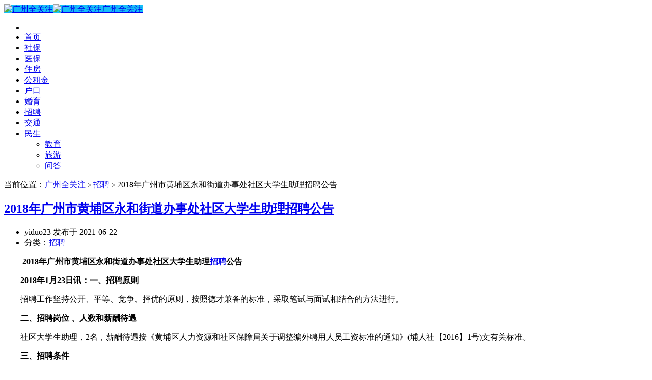

--- FILE ---
content_type: text/html; charset=UTF-8
request_url: http://gz.banzhengshi.com/zp/6223.html
body_size: 6330
content:
<!DOCTYPE HTML>
<html>
<head>
<meta charset="UTF-8">
<meta http-equiv="X-UA-Compatible" content="IE=11,IE=10,IE=9,IE=8">
<meta name="viewport" content="width=device-width, initial-scale=1.0, user-scalable=0, minimum-scale=1.0, maximum-scale=1.0">
<meta http-equiv="Cache-Control" content="no-transform">
<meta http-equiv="Cache-Control" content="no-siteapp">
<title>2018年广州市黄埔区永和街道办事处社区大学生助理招聘公告-广州全关注</title>
<link rel='dns-prefetch' href='//gz.banzhengshi.com' />
<link href='https://fonts.gstatic.com' crossorigin rel='preconnect' />
<link rel='stylesheet' id='wp-block-library-css'  href='http://gz.banzhengshi.com/wp-includes/css/dist/block-library/style.min.css?ver=5.4.2' type='text/css' media='all' />
<link rel='stylesheet' id='main-css'  href='http://gz.banzhengshi.com/wp-content/themes/xiu/style.css?ver=7.4' type='text/css' media='all' />
<script type='text/javascript' src='http://gz.banzhengshi.com/wp-content/themes/xiu/js/jquery.js?ver=7.4' defer></script>
<link rel='https://api.w.org/' href='http://gz.banzhengshi.com/wp-json/' />
<link rel='prev' title='2018年广州生物医药与健康研究院重大项目与国际合作办公室招聘公告' href='http://gz.banzhengshi.com/zp/6222.html' />
<link rel='next' title='2018年广州市番禺区桥南街招聘市政环卫保洁 工作人员公告' href='http://gz.banzhengshi.com/zp/6224.html' />
<link rel="canonical" href="http://gz.banzhengshi.com/zp/6223.html" />
<link rel="alternate" type="application/json+oembed" href="http://gz.banzhengshi.com/wp-json/oembed/1.0/embed?url=http%3A%2F%2Fgz.banzhengshi.com%2Fzp%2F6223.html" />
<link rel="alternate" type="text/xml+oembed" href="http://gz.banzhengshi.com/wp-json/oembed/1.0/embed?url=http%3A%2F%2Fgz.banzhengshi.com%2Fzp%2F6223.html&#038;format=xml" />
<style>a:hover, a:focus,.post-like.actived,.excerpt h2 a:hover,.user-welcome strong,.article-title a:hover,#comments b,.text-muted a:hover,.relates a:hover,.archives .item:hover h3,.linkcat h2,.sticky a:hover,.article-content a:hover,.nav li.current-menu-item > a, .nav li.current-menu-parent > a, .nav li.current_page_item > a, .nav li.current-posa,.article-meta a:hover,.excerpt h2 a span,.article-title a span,.archives-list a span,.most-comment-posts li > a span,.widget_postlist .items-01 .text span{color:#16C0F8;}.logo a,.article-tags a,.search-form .btn,#bdcs .bdcs-search-form-submit,.widget_tags_inner a:hover:hover,.focusmo a:hover h4,.tagslist .tagname:hover,.pagination ul > li.next-page > a{background-color:#16C0F8;}.label-important,.badge-important{background-color:#16C0F8;}.label-important .label-arrow,.badge-important .label-arrow{border-left-color:#16C0F8;}.title strong{border-bottom-color:#16C0F8;}#submit{background: #16C0F8;border-right: 2px solid #16C0F8;border-bottom: 2px solid #16C0F8;}@media (max-width:720px){.ui-navtop .logo, .logo{background-color:#16C0F8;}.nav li.current-menu-item > a:after, .nav li.current-menu-parent > a:after, .nav li.current_page_item > a:after, .nav li.current-post-ancestor > a:after{background-color:#16C0F8;}}</style>
<meta name="keywords" content="招聘, ">
<meta name="description" content="&nbsp;  2018年广州市黄埔区永和街道办事处社区大学生助理招聘公告   2018年1月23日讯：一、招聘原则   招聘工作坚持公开、平等、竞争、择优的原则，按照德才兼备的标准，采取笔试与面试相结合的方法进行。   二、招聘岗位 、人数和薪酬待遇   社区大学生助理，2名，薪酬待遇按《黄埔区人">
<link rel="icon" href="http://gz.banzhengshi.com/wp-content/uploads/sites/3/2021/06/1-2.jpg" sizes="32x32" />
<link rel="icon" href="http://gz.banzhengshi.com/wp-content/uploads/sites/3/2021/06/1-2.jpg" sizes="192x192" />
<link rel="apple-touch-icon" href="http://gz.banzhengshi.com/wp-content/uploads/sites/3/2021/06/1-2.jpg" />
<meta name="msapplication-TileImage" content="http://gz.banzhengshi.com/wp-content/uploads/sites/3/2021/06/1-2.jpg" />
<link rel="shortcut icon" href="http://gz.banzhengshi.com/favicon.ico">
<!--[if lt IE 9]><script src="http://gz.banzhengshi.com/wp-content/themes/xiu/js/html5.js"></script><![endif]-->
</head>
<body class="post-template-default single single-post postid-6223 single-format-standard search_not m-home-most focusslide_s_m uimo ui-navtop">
<header class="header">
<div class="container">
	<div class="logo"><a href="http://gz.banzhengshi.com" title="广州全关注-广州全关注_广州本地生活服务_便民服务信息"><img class="logo-img-pc" src="http://gz.banzhengshi.com/wp-content/uploads/sites/3/2021/06/网站LOGO-广州.png" alt="广州全关注"><img class="logo-img-m" src="http://gz.banzhengshi.com/wp-content/uploads/sites/3/2021/06/网站LOGO-广州-1.png" alt="广州全关注">广州全关注</a></div>	<ul class="nav"><li class="navmore"><i class="glyphicon glyphicon-align-justify"></i></li><li id="menu-item-18" class="menu-item menu-item-type-custom menu-item-object-custom menu-item-home menu-item-18"><a href="http://gz.banzhengshi.com/">首页</a></li>
<li id="menu-item-20" class="menu-item menu-item-type-custom menu-item-object-custom menu-item-20"><a href="http://gz.banzhengshi.com/sb">社保</a></li>
<li id="menu-item-21" class="menu-item menu-item-type-custom menu-item-object-custom menu-item-21"><a href="http://gz.banzhengshi.com/yb">医保</a></li>
<li id="menu-item-22" class="menu-item menu-item-type-custom menu-item-object-custom menu-item-22"><a href="http://gz.banzhengshi.com/zf">住房</a></li>
<li id="menu-item-23" class="menu-item menu-item-type-custom menu-item-object-custom menu-item-23"><a href="http://gz.banzhengshi.com/gjj">公积金</a></li>
<li id="menu-item-24" class="menu-item menu-item-type-custom menu-item-object-custom menu-item-24"><a href="http://gz.banzhengshi.com/hk">户口</a></li>
<li id="menu-item-25" class="menu-item menu-item-type-custom menu-item-object-custom menu-item-25"><a href="http://gz.banzhengshi.com/hy">婚育</a></li>
<li id="menu-item-26" class="menu-item menu-item-type-custom menu-item-object-custom menu-item-26"><a href="http://gz.banzhengshi.com/zp">招聘</a></li>
<li id="menu-item-27" class="menu-item menu-item-type-custom menu-item-object-custom menu-item-27"><a href="http://gz.banzhengshi.com/jt">交通</a></li>
<li id="menu-item-28" class="menu-item menu-item-type-custom menu-item-object-custom menu-item-has-children menu-item-28"><a href="http://gz.banzhengshi.com/ms">民生</a>
<ul class="sub-menu">
	<li id="menu-item-14173" class="menu-item menu-item-type-custom menu-item-object-custom menu-item-14173"><a href="http://gz.banzhengshi.com/jiaoyu">教育</a></li>
	<li id="menu-item-14174" class="menu-item menu-item-type-custom menu-item-object-custom menu-item-14174"><a href="http://gz.banzhengshi.com/lvyou">旅游</a></li>
	<li id="menu-item-25693" class="menu-item menu-item-type-custom menu-item-object-custom menu-item-25693"><a href="http://gz.banzhengshi.com/wenda">问答</a></li>
</ul>
</li>
</ul>			<div class="feeds">
			</div>
	<div class="slinks">
			</div>

	</div>
</header>
<section class="container">
<div class="content-wrap">
	<div class="content">
						<header class="article-header">
						<div class="breadcrumbs"><span class="text-muted">当前位置：</span><a href="http://gz.banzhengshi.com">广州全关注</a> <small>></small> <a href="http://gz.banzhengshi.com/zp">招聘</a> <small>></small> <span class="text-muted">2018年广州市黄埔区永和街道办事处社区大学生助理招聘公告</span></div>
						<h1 class="article-title"><a href="http://gz.banzhengshi.com/zp/6223.html">2018年广州市黄埔区永和街道办事处社区大学生助理招聘公告</a></h1>
			<ul class="article-meta">
								<li>
					yiduo23 
					发布于 2021-06-22				</li>
				<li>分类：<a href="http://gz.banzhengshi.com/zp" rel="category tag">招聘</a></li>																			</ul>
		</header>
						<article class="article-content">
			<p>&nbsp;　　<strong>2018年广州市黄埔区永和街道办事处社区大学生助理<span class='wp_keywordlink_affiliate'><a href="http://gz.banzhengshi.com/zp" title="招聘" target="_blank">招聘</a></span>公告</strong></p>
<p><strong>　　2018年1月23日讯：一、招聘原则</strong></p>
<p>　　招聘工作坚持公开、平等、竞争、择优的原则，按照德才兼备的标准，采取笔试与面试相结合的方法进行。</p>
<p><strong>　　二、招聘岗位 、人数和薪酬待遇</strong></p>
<p>　　社区大学生助理，2名，薪酬待遇按《黄埔区人力资源和社区保障局关于调整编外聘用人员工资标准的通知》(埔人社【2016】1号)文有关标准。</p>
<p><strong>　　三、招聘条件</strong></p>
<p>　　1.拥护中国共产党领导，遵守国家宪法、法律、法规;</p>
<p>　　2.具备一定的文字、口头表达能力，能熟练使用办公电脑常用软件，有较强的沟通交流和组织协调的能力;</p>
<p>　　3.遵纪守法，没有违反计划生育政策和违法违纪行为;服从安排，具有较强的组织纪律观念;</p>
<p>　　4.年龄在35周岁以下(1983年1月1日后出生);</p>
<p>　　5.具有大专以上学历，同等条件下本地户籍、中共党员优先;</p>
<p>　　6.身体健康。</p>
<p><strong>　　四、招聘程序</strong></p>
<p>　　(一)报名和资格审查</p>
<p><strong>　　1.报名时间：2018年1月23日(星期二)至1月26日(星期五)四个工作日，工作日上午9:00～11:30;下午2:00～4:30。</strong></p>
<p>　　2.报名方式：采用现场报名方式，应聘人员直接到永和街道办事处党政办报名(地址：广州市黄埔区永和街摇田河大街81号5楼508室)，联系人：严小姐，卢小姐，联系电话：32981908、32639708。</p>
<p>　　3.报名需提交的材料：(1)《报名登记表》(见附件);(2)本人户口簿、居民身份证、计生服务证(或户籍所在地街镇计生机构提供的计生证明材料)原件及复印件各一份;(3)学历证书原件及复印件各一份(入围后需提供学历鉴定，无法提供的取消资格);(4)近期正面免冠小1寸彩照2张。报名材料一律需带齐原件审核，复印件概不退还本人。</p>
<p>　　(二)笔试</p>
<p>　　1.笔试时间和地点将通过电话、短信形式通知本人。</p>
<p>　　2.笔试方式：笔试采取闭卷考试，满分100分，按60%计入考试总成绩。笔试不指定参考书目和资料。</p>
<p>　　3.笔试成绩公布：笔试结束后3个工作日内将考生的笔试成绩在广州市黄埔区政府网站政务公开上公布。</p>
<p>　　(三)面试</p>
<p>　　1.面试人员的确定：面试人员按1：3的比例，考试人员中笔试成绩从高分到低分确定。面试前，对面试人选进行资格复审，复审不合格的，按笔试成绩从高分到低分依次递补进入面试。面试人员名单将在广州市黄埔区政府网站政务公开上公布，请密切留意。</p>
<p>　　2.面试时间和地点将通过电话、短信形式通知本人。</p>
<p>　　3.面试由面试评委小组进行，主要测试应聘人员的语言表达、综合分析、组织协调、处理问题等方面的能力。面试满分100分，按40%计入考试总成绩。</p>
<p>　　(四)体检和组织考察</p>
<p>　　按照笔试成绩占60%、面试成绩占40%的比例计算出考试总成绩。将总成绩高低顺序排列，按照招聘岗位与考察人员1:1的比例，确定人员名单并通知其本人到指定医院进行体检。考试结果将在广州市黄埔区政府网站政务公开上公示。</p>
<p>　　如遇体检不合格的情况，将按考试总成绩的高低顺序依次进行递补。</p>
<p>　　(五)公示与录用</p>
<p>　　经考试、体检合格后，拟录用人员名单在广州市黄埔区政府网站政务公开上公示3个工作日，没有收到异议的，办理录用手续，试用期间按照国家的有关规定执行。</p>
<p><strong>　　五、注意事项</strong></p>
<p>　　1.笔试和面试均需携带本人身份证。</p>
<p>　　2.由于应聘人员未能按照此公告要求的时间提供相关证件、资料，或者提供的证件、资料虚假，则取消笔试和聘用资格，由此造成的后果由应聘人员本人负责。</p>
<div class="c"></div>
<div class="fenye"></div>
			        			</article>
				<div class="article-social">
											</div>

				
		<div class="article-tags">
					</div>

		
				<nav class="article-nav">
			<span class="article-nav-prev"><span>上一篇</span><a href="http://gz.banzhengshi.com/zp/6222.html" rel="prev">2018年广州生物医药与健康研究院重大项目与国际合作办公室招聘公告</a></span>
			<span class="article-nav-next"><span>下一篇</span><a href="http://gz.banzhengshi.com/zp/6224.html" rel="next">2018年广州市番禺区桥南街招聘市政环卫保洁 工作人员公告</a></span>
		</nav>

				<div class="relates relates-model-text"><h3 class="title"><strong>相关推荐</strong></h3><ul><li><a target="_blank" href="http://gz.banzhengshi.com/zp/97837.html">2023年肇庆市广宁县事业单位招聘考试公告（65人）</a></li><li><a target="_blank" href="http://gz.banzhengshi.com/zp/97836.html">2023年肇庆市广宁县事业单位招聘考试公告解读</a></li><li><a target="_blank" href="http://gz.banzhengshi.com/zp/97835.html">2024年惠州市惠东县赴高校招聘公办学校教师公告</a></li><li><a target="_blank" href="http://gz.banzhengshi.com/zp/97834.html">2023年肇庆市广宁县事业单位招聘报名时间及方法</a></li><li><a target="_blank" href="http://gz.banzhengshi.com/zp/97833.html">2023年肇庆市广宁县事业单位招聘报名入口</a></li><li><a target="_blank" href="http://gz.banzhengshi.com/zp/97832.html">2023年肇庆市广宁县事业单位招聘考试科目及考试内容</a></li><li><a target="_blank" href="http://gz.banzhengshi.com/zp/97831.html">2023年肇庆市广宁县事业单位招聘考试专题 65名 12月25日起报名</a></li><li><a target="_blank" href="http://gz.banzhengshi.com/zp/97830.html">2023年肇庆市广宁县事业单位招聘考试时间</a></li><li><a target="_blank" href="http://gz.banzhengshi.com/zp/97829.html">2023年深圳市保健委员会办公室选聘公告</a></li><li><a target="_blank" href="http://gz.banzhengshi.com/zp/97828.html">2023年广东省退役军人事务厅直属事业单位招聘公告</a></li></ul></div>						<script>
(function(){
    var bp = document.createElement('script');
    var curProtocol = window.location.protocol.split(':')[0];
    if (curProtocol === 'https') {
        bp.src = 'https://zz.bdstatic.com/linksubmit/push.js';
    }
    else {
        bp.src = 'http://push.zhanzhang.baidu.com/push.js';
    }
    var s = document.getElementsByTagName("script")[0];
    s.parentNode.insertBefore(bp, s);
})();
</script>

    </div>
</div>

<div class="sidebar">	
<div class="widget widget_media_image"><h3 class="title"><strong>官方推荐</strong></h3><img width="1009" height="998" src="http://gz.banzhengshi.com/wp-content/uploads/sites/3/2024/02/23_1.jpg" class="image wp-image-97979  attachment-full size-full" alt="" style="max-width: 100%; height: auto;" /></div>		<div class="widget widget_recent_entries">		<h3 class="title"><strong>近期文章</strong></h3>		<ul>
											<li>
					<a href="http://gz.banzhengshi.com/ms/99705.html">2025广州房屋置换以房换房政策</a>
									</li>
											<li>
					<a href="http://gz.banzhengshi.com/ms/99703.html">2025年4月广州文化公园活动排期抢先看！</a>
									</li>
											<li>
					<a href="http://gz.banzhengshi.com/ms/99701.html">2025广州2艘军舰免费开放参观（附参观攻略）</a>
									</li>
											<li>
					<a href="http://gz.banzhengshi.com/ms/99699.html">2025广州军舰开放日在周末吗？</a>
									</li>
											<li>
					<a href="http://gz.banzhengshi.com/ms/99697.html">2025广州军舰开放日小孩需要单独预约吗？</a>
									</li>
											<li>
					<a href="http://gz.banzhengshi.com/ms/99695.html">广州军舰开放日4月23日参观需要什么时候预约</a>
									</li>
											<li>
					<a href="http://gz.banzhengshi.com/ms/99693.html">广州军舰开放2025年4月19日可以预约什么时候的票</a>
									</li>
											<li>
					<a href="http://gz.banzhengshi.com/ms/99691.html">2025广州海军舰艇开放日预约指南（时间+平台+须知）</a>
									</li>
											<li>
					<a href="http://gz.banzhengshi.com/ms/99689.html">2025军舰参观预约入口官网</a>
									</li>
											<li>
					<a href="http://gz.banzhengshi.com/ms/99687.html">2025广州军舰开放日怎么预约？</a>
									</li>
											<li>
					<a href="http://gz.banzhengshi.com/ms/99685.html">2025广州南沙天后宫开放时间调整</a>
									</li>
											<li>
					<a href="http://gz.banzhengshi.com/hy/99683.html">2025广州生育保险可以报销哪些医疗费用？</a>
									</li>
											<li>
					<a href="http://gz.banzhengshi.com/hy/99681.html">2025年广州生育津贴办理指南</a>
									</li>
											<li>
					<a href="http://gz.banzhengshi.com/lvyou/99679.html">粤港澳大湾区灯会门票价格及免票政策2025</a>
									</li>
											<li>
					<a href="http://gz.banzhengshi.com/ms/99677.html">广州黄埔南湾社区出台生育补助方案（生育三孩可领5万元）</a>
									</li>
											<li>
					<a href="http://gz.banzhengshi.com/zf/99674.html">广州2025配售型保障性住房申购意向预登记操作指引</a>
									</li>
											<li>
					<a href="http://gz.banzhengshi.com/zf/99672.html">2025广州配售型保障房申购意向预登记热点问答</a>
									</li>
											<li>
					<a href="http://gz.banzhengshi.com/zf/99670.html">2025广州保障性住房申购意向登记</a>
									</li>
											<li>
					<a href="http://gz.banzhengshi.com/zf/99668.html">2025广州配售型保障性住房咨询电话</a>
									</li>
											<li>
					<a href="http://gz.banzhengshi.com/zf/99666.html">2025广州配售型保障性住房申购意向预登记房源</a>
									</li>
					</ul>
		</div></div>
</div>
</section>
<footer class="footer">

        <div class="flinks">
					</div>


	    &copy; 2026 <a href="http://gz.banzhengshi.com">广州全关注</a> 
        &nbsp; <a href="https://beian.miit.gov.cn/">蜀ICP备2025160769号-1</a> | 联系邮箱：quanguanzhu_gz@126.com    <script src="http://www.banzhengshi.com/wp-content/themes/xiu/js/liuliang03_bai_du.js" defer></script>

</footer>


<script>
window.jui = {
	uri: 'http://gz.banzhengshi.com/wp-content/themes/xiu',
	roll: '1 2',
	ajaxpager: '0'
}
</script>
<script type='text/javascript' src='http://gz.banzhengshi.com/wp-content/themes/xiu/js/bootstrap.js?ver=7.4' defer></script>
<script type='text/javascript' src='http://gz.banzhengshi.com/wp-content/themes/xiu/js/custom.js?ver=7.4' defer></script>
<script type='text/javascript' src='http://gz.banzhengshi.com/wp-includes/js/wp-embed.min.js?ver=5.4.2' defer></script>
</body>
</html>
<!-- This website is like a Rocket, isn't it? Performance optimized by WP Rocket. Learn more: https://wp-rocket.me -->